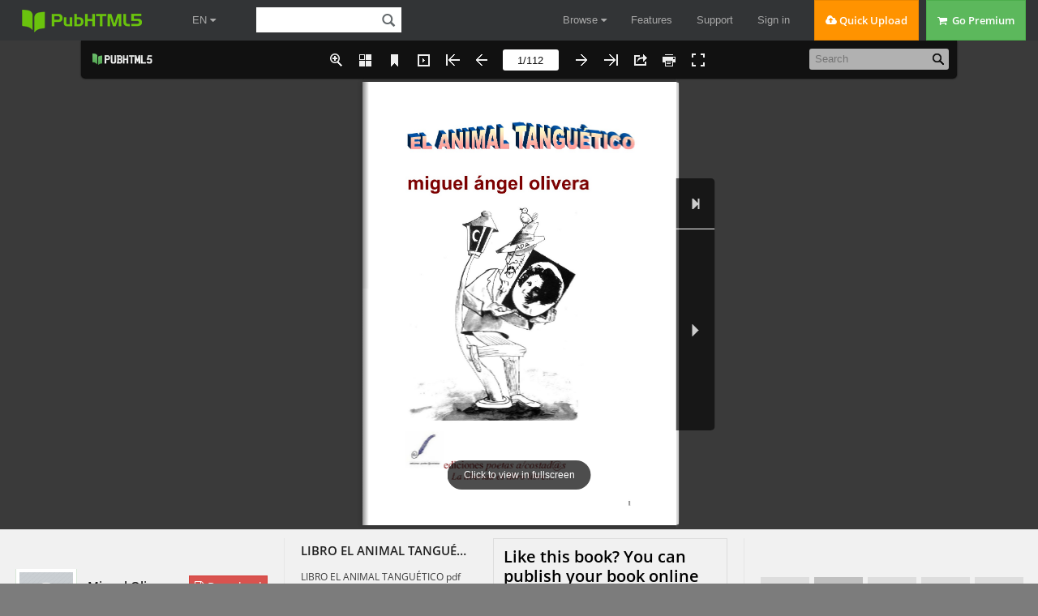

--- FILE ---
content_type: text/html
request_url: https://online.pubhtml5.com/jupzm/hpiz/
body_size: 2785
content:
<!DOCTYPE html PUBLIC "-//W3C//DTD XHTML 1.0 Transitional//EN"
        "https://www.w3.org/TR/xhtml1/DTD/xhtml1-transitional.dtd">
<html xmlns="https://www.w3.org/1999/xhtml">
<head>

    <meta http-equiv="X-UA-Compatible" content="IE=edge"/>
    <meta http-equiv="Content-Type" content="text/html; charset=utf-8"/>
    <meta name="apple-mobile-web-app-capable" content="yes"/>
    <meta name="viewport" content="width=device-width, minimum-scale=1, maximum-scale=1">
    <meta name="apple-mobile-web-app-capable" content="yes"/>
    <meta name="apple-mobile-web-app-status-bar-style" content="black"/>

    <meta property="og:url" content="https://online.pubhtml5.com/jupzm/hpiz/"/>
    <meta property="og:type" content="book"/>
    <meta property="fb:app_id" content="552959651503135"/>
    <meta property="og:image" content="https://online.pubhtml5.com/jupzm/hpiz/files/shot.jpg"/>
    <meta property="og:title" content="LIBRO EL ANIMAL TANGUÉTICO pdf definitivo"/>
    <meta property="og:description" content="LIBRO EL ANIMAL TANGUÉTICO pdf definitivo"/>
    <link rel="image_src" href="https://online.pubhtml5.com/jupzm/hpiz/files/shot.jpg"/>

    <meta name="Description" content="LIBRO EL ANIMAL TANGUÉTICO pdf definitivo">

    <title>LIBRO EL ANIMAL TANGUÉTICO pdf definitivo</title>
    <style type="text/css">
        html {
            height: 100%;
            width: 100%;
        }
    </style>
    <link rel='stylesheet' href='//static.pubhtml5.com/book/template/Handy/style/phoneTemplate.css' />
            <link rel='stylesheet' href='//static.pubhtml5.com/book/template/Handy/style/style.css' />
            <link rel='stylesheet' href='//static.pubhtml5.com/book/template/Handy/style/player.css' />
    <script src="//static.pubhtml5.com/book/js/jquery-1.9.1.min.js"></script>
<link rel="canonical" href="https://online.pubhtml5.com/jupzm/hpiz/"></head>
<body>
<script src="javascript/config.js?1647467316"></script>
<script src="//static.pubhtml5.com/book/js/LoadingJS.js"></script>
<script src='//static.pubhtml5.com/book/template/Handy/javascript/main.js'></script>

<script src="files/search/book_config.js?1647467316"></script>
<script type="text/javascript">
    var textForPages = [];
    var positionForPages = [];
</script>
<link rel='stylesheet' href='//static.pubhtml5.com/book/template/Handy/style/template.css' />

<script type="text/javascript">
    var sendvisitinfo = function (type, page) {
    };
    $(document).ready(function () {
        var visit_info = document.createElement("script");
        visit_info.src = "//static.pubhtml5.com/book/js/visitinfo.js";
        $("body").append(visit_info);
    });
</script>
<script src="//static.pubhtml5.com/book/js/flipHtml5.hiSlider2.min.js"></script>
<link rel="stylesheet" href="//static.pubhtml5.com/book/css/hiSlider2.min.css"/>
<script src="slide_javascript/slideJS.js?1647467316"></script>
</body>
</html>


--- FILE ---
content_type: text/html; charset=UTF-8
request_url: https://pubhtml5.com/hostInfo/get-showbook-data.php
body_size: -108
content:
{"status":1,"categoryName":"All","bookCount":97,"followerCount":0,"likedCount":0,"isSubscribed":0,"isLiked":"0","domain":"","moreBooks":[],"relatedBooks":[],"isShowAd":1}

--- FILE ---
content_type: text/javascript
request_url: https://online.pubhtml5.com/jupzm/hpiz/files/search/book_config.js?1647467316
body_size: 28728
content:
var textForPages = ["miguel ángel olivera    ediciones poetas a/costad@s      La libertad es libro libre…                                   1","EL ANIMAL TANGUÉTICO  © miguel ángel olivera  © ediciones poetas a/costad@s    Dibujo de carátula: ALEJANDRO ÁLVAREZ (In Memoriam)  Imágenes interiores propias y de la Web  Ediciones poetas a/costad@s  La libertad es libro libre    Solymar/ octubre / 2020/                                                                                                             2","EL ANIMAL TANGUÉTICO    miguel ángel olivera    ARTE: ÁLVARO BONILLA    EL ANIMAL TANGUÉTICO  (los hombres que contraen la ciudad como un asma  ya no pueden no pueden respirar más que en tangos…)                                                         3","(…un 9 de julio salí de la cárcel luego de 12 años…  Lloviznaba…me acordé de Magaldi…)  El autor/    ANIMAL TANGUÉTICO  animal  bicéfalo  cuadrúpedo  duplícaro…  toca  baila  canta…  sufre  sueña  vuela…  diatónico  cromático  armónico…  vive…  tanga…  profético…                                                         4","CANCIÓN ANIMAL    ay, cuando yo te diga: vamos ¡  ay, cuando vos me digas: sí ¡  y haya un crepúsculo al revés  un deflagrante amanecer  y vos estés de frente a mí...    voy  a vestirme de latido  vas  a vestir de corazón  y será un júbilo beber  el vino para tanta sed  hombre y mujer: aire y amor...    porque estoy de rebautismo en la espera  de entigrada vigilia colmillal  porque estás de encelada primavera  de acumulado aullido nocturnal...  ay, de nuestras dos locas fieras  tu animal y mi animal...!!    sol  en los ojos y en la piel,  luz  –detonante redondez-  y una colmena glandular  reventará de vendaval  como un volcán  de fuego y miel...    mar  de torrenteras abiertas  pan  con hambre de enloquecer  -te besaré me morderás  te morderé me comerás  y ya verás  lo que va a ser...!!    porque será un incendio de toberas  dos bocas de horno puestas a bramar  la síntesis coital y compañera:  redescubrir américa carnal...  ay, de nuestras dos locas fieras  tu animal y mi animal...!!    (ay, cuando yo te diga: vamos...!!  ay, cuando vos me digas: ya...!!)                                             5","TANGO ANIMAL    A la orquesta “San Telmo Lounge”    para bailar  para cantar  de a pares  para llorar  a mares  para sufrir  amares  para vivir  soñares  para soltar  alares  musicales…    tango animal en el barrial urbano  alzar la mano hasta alcanzar la mano  la cintura la espalda la cadera  la figura en la pista la primera  que dibuja la danza de dos fieras…    con las fauces de morder  morder  con las garras de matar  sanar  con los colmillo de besar  besar…  con el rugido de rugir  cantar…  y bailar  y cantar  y girar  y volar  y gruñir  y reír  y nombrar  y decir  y no poderse ir  y no poder salir  y no querer volver  de allí…    será así  primordial  y fatal  una canción  brutal  nuestro tango animal  sin fin…                                          6","TANGO    un sonido marrón  que me carraspa  entre  pecho  y  espalda  como un trago  final  encasquillado  de caña  amarga...                      7","LA MÚSICA CIEGA    “ Es la alta noche  y el antiguo piano  bajo los dedos del pianista ciego…”                BALDOMERO FERNÁNDEZ MORENO    A: CARLOS FLORES, que firmó con su vida  nuestro compromiso de sangre con la historia, el 22 de diciembre de 1966    1/     yo no sé yo no sé de dónde era  que venía esa música esa música  que me llevó de aroma jazminero  me atrapó en un instinto trasnochado  como tangado de atrás por un recuerdo…    aquella melodía se me instaló en la nuca  su ritmo fue un asalto en pleno pecho  la luna era una cosa de sonámbulos  velando un noséqué de amores viejos  y el aire se incendió como de orgasmo…    (los hombres que contraen la ciudad como un asma  ya no pueden no pueden respirar más que en tangos…)    2/    esa música alzaba su resplandor de pianos  en una madrugada de nombres desahuciados  que volvían de un “tiempo con ojeras”  en un motín borracho de teclados  y un adiós tan adiós como el olvido  me saludó en acordes oxidados…    (inútil aleteo de malheridos pájaros  en imposible vuelo a ningún lado  -un martillar de cuerdas destempladas  un besar el vacío con las manos…-)                                                                              8","3/    y me quedé de golpe sin pasado  en una asfixia azul de mi tabaco…  vinieron a boquear junto a mi ahogo  mis mujeres  mis amigos  todo el barrio  y aquel pianista ciego  parecía teclear su último tango…    (y el futuro venía lentamente  mordiéndole en el pulso a mis hermanos…)    4/    yo no sé yo no sé de dónde era  que venía esa música esa música…  era la alta noche y el antiguo piano  era la guerra –entre neblina y gallos-  el arrabal andaba con la mecha ardiendo  todo el suburbio estaba sublevado  y los perros ladraban y había olor a quemado  y la calle era un rumbo de destino ganado…    (una estrella muy alta comandaba la vida  y era dulce de oír su dulce canto…    5/    …ahora  de este lado de las cosas  a la izquierda de todo lo nombrable  como un mojón de huesos ahí tirado  con diciembre en la sangre que se escapa  y  con tierra en la boca  y  los ojos volados  sigo oyendo aquel piano                     y                   el balazo…                                                  9","CIUDAD    amigos de un vino  mujeres de una noche  navajazos coreanos  esperanto lunfardo  y una sonámbula  metáfora  esquina al mar...    tango:  tiro brutal  buraco  en el medio del alma  sonoro  dulce  triste  a quemarropa  como un beso de amor  sin orificio de salida...    tiene la voz peligrosa  esta ciudad  pendenciera  le andan  tangos  manoarmados  por las esquinas  siniestras...    ciudad con empuñadura  certera escupidora  de muertes  y  de filosofías…                               10","y  en un ajedrez de barrio  tomar  alfil  por  gorrión...    tango:  sube desde los bordes un olor de barrial que mete espanto  de las orillas crece como una niebla oscura  marrón y perfumada de podrida inocencia  como un vómito dulce de borracho de sueños  y olvidados artistas y rotosos cirujas  que tocaron el tango como nadie  rezongando la vida...    a la ciudad le nace  como una primavera  decariana / salgánica/ guardianuévica  y se le crispa el pulso  para amasar el tango  como un humilde pan mortífero  de sonido canyengue  y  ofrecerlo a los ángeles...    tango:  del arrabal de adentro de uno mismo  -ese suburbio al fondo de la entraña-  fermenta una neblina como un vino  melodia una canción destartalada    ciudad  tajeada a filo  de ruidos y cioncas atroces  un bailongo terraja  y una mina sin nombre…  de bronquios carrasperos y una voz tabacosa  rebufa un himno reo entre esquinas y sombras  y anda un ay! por el aire de protestas gangosas…    ciudad:  arrabal que se lleva  dequera/ ojeras/ pasiones  como quien lleva puestos  sobaquera y revólver    ciudad con empuñadura...  y cuando el hambre apreta sus gatillos  la boca tiene el pan en la recámara...                                                               11","del lagrimal cercano del pasado  -el más acá de aquello-  el más no pudo ser/ no fue / no nos dejaron  del lagrimal más nuncamás / más nada  ruida un sollozo parecido a un tango...  y la ciudad  perra recién parida  duerme su sueño impune de inocencia criminal  y sus flacos cachorros  animales hambrientos  perdidos en niebla  quedan atrapados  en un callejón sin salida...  no ladran  -rugen-  saben que la única salida  es el callejón…                                                                                                            12","RECITATIVO Y BORDONEO COMO INTRODUCCIÓN AL TANGO    A Jorge Winston Rodríguez, mi hermano…(In Memoriam)    desde acá  -flaco-  desde estas rejerías celdarias y canutas    cuando casi todo está dicho  en rajes entreveros y proclamas                               en albas clandestinas llevadas de quera                               en grosos metejones con la vida                               en combates a punta de ilusiones                               en trincheras abiertas a poesía                               en amores de luz a quemarropa                               en eróticos chumbos rumbeadores                               en el apasionado propósito de ser                               en este pueblo preso y sin rendirse...    desde esta carcelera mugréz que me sepulta               a santiguarme de cumparsita y barrio             a ponerme en la boca una canción y un faso             a tirar 4 tiros de chamuyo tanguero  yo voy a firmar un presumario en una partitura             a decirles que no en un acta en blanco             a trillarme las veredas de la sangre...            la cabeza rapada          y  con un mameluco gris          y          chiflando...  ...                                                                          13","no es casual  que uno insista con el tango  que uno redunde con villoldo y Gobi                exégeta reo con pascual contursi  se haga conventillero con vicente greco                y              caralisa con eduardo arolas...    no es casual  que uno ensuburbie el alma                                cada coito limpio  -de vez en cuando- cada cinco grapas                                cada tres tabacos  para salir de pobre y de cobarde  para desfogar furias enterradas  para copar a monte criollo y bala  la historia taura que nos fue estafada...  no es casual  que uno se moje la frente  en la fresca audacia de julio de caro  y se venga con él hasta vardaro  y en ese manantial de los sextetos                  un “Recuerdo” de pugliesse  se silbe o                  un “Bahía Blanca” de carlos di sarli  y salte por la noche de los tangos  se pase del “40”  y salga de fogueo y de experiencia  “A fuego lento” con salgan y piano  y se encuentre una tarde con astor y su fueye  y sintetice toda la vanguardia  y vaya más allá                                   una detonación de melodía  -busque y encuentre- un compás de pólvora                                   un neo-tango    un mundo en gestación  “Lo que vendrá”                         y                         la patria                         que nacerá de tu mano...    y                      de tango y de vereda  no es casual           de esperma y lágrimas  porque de tango somos  de glándulas de todos los sudores                         de hueso y de conciencia                         de caricias y buena puntería...                                                              14","somos de una niñez de precoces destinos                        con el barro el cante la bolita                      con el trompo zumbón y la cometa  compinche con la navaja a mano –porlasdudas-                      con el pantalón roto en las rodillas                      con el baldío de Purificación e Industria       que de quinta de almácigos se volvió calesita...    somos de tango  -flaco-                                  a veces madre y niña cariñera  esa materia espesa a veces dolorida de tristezas varonas                                  a veces forajida y corajera                   / como un malón de tigres de leyenda...    el tango  esa materia                           ese pan  esa placenta    índole-cruz-raigambre-desafío  destino-idiosincracia-razón última  curda     de tanto rumbo recorrido  culpa     de tanto amor desparramado                  tanto convencimiento reafirmado                  tanto perseguir sueños trasnochados         utopías  por quecos         y  delirios...    somos de tango  -flaco-  un tango largo    una especie total de   tango-hombre                         tango de extremaunción y rebautismo                         tango de una dialéctica de copas penúltimas           que renueva     lealtades                         -62- (la clande)                         combates                         -66- (primer muerto)                         rejaciones                         -70-                         reincidencias                         -72-                         cárcel                         y                         caminos...                                                                        15","transforma infancias y muchachosidades  en edades maduras y en arduos compromisos:  los ayer inocentes pendencieros de besos  en  los hoy durecidos condorcanquis convictos  (semilleros de viento y horizontes  aladores de alas y de trinos...)  somos de tango  -flaco-  por fraternos               raza mistongueadora  de suburbios amigos  de orilleros bulines ecuadores de hembras  canyengueros cofrades de mateamargos mishios                                      y más mishias y rantes confidencias...  cómo no ser de tango  -flaco-  cómo  si encontramos guitarras debajo de polleras  y fue descubrir toda la milonga para el resto del triye  todo el ardor que puede una cintura  el quemante compás que guarda entre paréntesis  un par enloquecido de caderas  la bandoneona queja ronronera de una garganta rubia  el armónico violín de pechos sueltos debajo de la blusa  la boca botellal y cancionista de una muchacha dulce  y el ritmo que se sube por las piernas y le prende la mecha a la bragueta...  cómo no ser de tango  -ché-  decime    si                       abrir en 2x4 la total peripecia de la vida     uno                   pegar un tajo para que corra libre           es              la sangre vivencial despavorida              capaz        alcohol fundamental de nuestros pasos                       de  por beberajes yecas y guaridas....    si uno es capaz          en cualquier seveléven o amorío  -ché, flaco-             en cualquier novamás y seguiryendo  de jugarse               en cualquier repiteco de cárcel o de timba...  el cuero  las pelotas  la camisa    y todo porque el tango nos alienta                                                                                  16","(el tango que no afloja ni termina  con troilo muriéndose de gordo y peronista  ni  con julián centeya requiescat erpo y lunfa  ni  con el último verso monto de cátulo castillo  ni  con d´arienzo patas para arriba...)    el tango sigue                                 el caño  -vos sabés que sigue-  en la tribal costumbre de celebrar derrotas  en la estrella en la cana en el amor y  en la manía nuestra del culto al compinchaje  en la tenaz impertinencia del inolvido...    sigue  como un hereje salmo fiolo  tirándonos el lente al de la zurda  cada vez que uno muerde y es mordido  por un tiro en el alma o la sabiola  por la recordación carajeadora  por la reviviscencia malandrina  que nos achaca sin misericordia  lo que ganamos juntos                                    y                                    perdimos...    todo está en el gotán  -flaco-    todo  aquel fuimos        este somos de ahora diasporados y presos        o exiliados o desaparecidos        aquel atrás pionero del 1 al 5        ese adelante de hermanos conjurados                                         frente a un vaso de vino  que esperan encontrarse frente a lo-por-hacer                                         frente a uno mismo  -quién te dice                       de pronto                                   alguna noche                                                       volvedora de pájaros al nido-    cuando estén preparados los jazmines  como novias puntuales y fielísimas  y estén los compañeros y las risas  y estén los compromisos de hacha y tiza  y todolodemás de punta y filo  y el verano derrumbe escalofríos                                                                                        17","y el Mago nos salude con dientes y gomina                su gacho gris  desde y               su sonrisa    apadrinando  nuestro abrazo macho               nuestra yunta por fin restablecida               nuestras voces roncas y contentas    para cantar a dúo   un tango furibundo  vuelta”...          un tango de discépolo de manzi                      un tango bien debute de cadícamo brindando “Por la    ponete alegre  -flaco-  ¡y venga el tinto!                                           alcanza  que con el tango en vilo y                                            sobra    para echarle al futuro la falta envido...!!                                                                            18","ÁNGEL VILLOLDO                     “misa de faldas                  querosén, tajo y cuchillo-                 que ardió en los conventillos                 y ardió en mi corazón...”                   “El choclo” Villoldo-Discépolo    al sur de tanta pampa  cuando la aldea lindaba con el campo  y las pezuñas levantaban polvo  tropeadas por peones de alpargatas...    después de payadores y milongas  después de cupleteras y cantores anónimos  los músicos pioneros invadieron el aire  y el tango entró a ponerle sonido al horizonte...    a puro trío nervioso de tangos ambulantes  -a flauta y a violín y a guitarras latosas-  se enllamaró el suburbio –más suburbio que nunca-  y todo el arrabal se conmovió en bailongo...    y no quedó una frente / una boca / una cadera/  una cintura / un pie / una entrepierna                                                       19","que no fuera a quemarse y a soltar sus antorchas  en esa gran fogata que nos prendió la mecha...  todo ardió por abajo...donde nace el tamaño  prendió fuego a zaguanes y a patios bajo parras  a bodegones turbios...a burdeles atroces  a enramadas con piso de tierra bien regada...  las llamas consumían pasiones y desgracias  y crímenes y hazañas y versos y romances  la música de un pueblo nacía y se bailaba  por circos remendados / por teatrillos baratos/  por organitos románticos / por bailetines de rompe-y-raja/  por conventillos de inmigrantes / por callejones empedrados/  por oscuros almacenes / por bolichones atorrantes/  por quilombos desahuciados con minas de morondanga/  por picaderos con olor a alfalfa / por cafetines de bataclanas/  por los piringundines más bichicomes y calandracas...  y en ese cielo humoso / cuando caía la tarde  a la luz de ese incendio musical de la orilla  cruzó un ángel fundando hembrajes y hombredades  al son de un son tan mágico / tan villoldo y sonoro  hecho de besos...sangre...roce de enaguas...tajos  corazones que queman...corazones quemados  amor desde las tripas : santoiseña de TANGO...                                                                                                            20","GENESIA DEL TANGO  QUINTETO    1/  GUITARRA    al principio  fui yo…    me tocó a mí  entrar en el rodeo  y  saltar  de mi recado hasta el fogón  con mi madera lastimada en galopes  para aliviarle la noche y los calambres  a la peonada triste…    tuve que  “destumecer” los dedos de alambrar  esos dedazos  esas manos groseras  esos callos del lazo                                             21","esos pobres pedazos  de mi herramienta animal…  resultó elemental…  el encordado  fue un alambrado más  de 6 hilos  para marcarle el territorio  a la canción…  aquí milonga  allá una vidalita  acá una lágrima  que se debe ocultar…  la burda mano  de tijera y vellón  de cincha y potro  de tierra y melga  de tabaco  de mate  de carne de capón…  tuvo que acomodarse  ser más buena  menos corcovo  menos pendenciera  más musiquera  más emoción…  aflojarle  al cabo de cuchillo  dejar dos dedos sanos  uno para el gatillo  y  otro para la sexta en el bordón…  y  cantar  una patria octosílaba  que nacía  nacía  desde el corazón…  esa tripa baguala  que sabe del perdón  aunque uno sea  nada más  que un payador clinudo                                      22","un matrero desnudo  un cantor de suburbio  un triste peón…    2/  FLAUTA  tiempo después  me tocó a mí  tocar en el bailongo  y no sé cómo  vine a jeder  en los piringundines  a picotear pedazos de milongas  para los bailarines  que levantaban tierra  en las bailantas de enramada  y caña brasilera…  me servían un vaso  y yo soplaba  y era  como chiflar y comer gofio  era brava  a veces reventaba  una pelea  una chiruza  dos taitas  una ofensa  y dos malevos se trenzaban  a facón  mientras una paisana  lloraba en un rincón…  y había un tango  -dicen que era un tango-  que nacía de prepo  con dos tajos                                    23","después de una traición  en un filo con sangre  en una puñalada de quilombo  en una fiesta que se terminó…  y yo me iba al galope  por esos arrabales  y entraba en otro baile  y volvía a soplar  desde mi caño de cantar  desde mi caña de tomar  desde mi música de hacer trotar  a los bailantes…  allí  en dónde hubiese  otra paisana para llorar  otro amor para traicionar  otra copa de caña para emborrachar  y  otro guapo a quién matar…  en esas patrias chicas  bajoparra  aprendí a tocar  pegado a la guitarra  y  les enseñé a bailar…    3/  VIOLÍN  salí  como escupido  “de la panza de un buque”                                        24","a salvo  en el estuche  con el arco indemne…  lo llevé a una pensión  al corralón  me perdí el fogón  pero gané un salón…  lo hice sonar  -también entre cuchillos-  en el patio  de un tano conventillo  a puro envión  de dedos y mentón  en el arco varón  que soltaba sus grillos  y le sacaba brillos  a la canción…  lo hice cantar  chiflar  firuletear  agudos alaridos  le descubrí sonidos  a los tonos del Ay!...  (cuántos hay  para marcar  la queja  la pena  la tristeza  el yanopuedomás…!)  encontré al tango  llorando en una pieza  y lo saqué de esa  le mostré la belleza  que trae el abrazar  y allí empezó a cantar…  con su destreza  y  con mi melodía  yo recuerdo aquel día  que se fue la tristeza  el tango cobró vida  y aprendió a enamorar…                               25","4/  PIANO  una noche llegué  bulto escodido  tal vez robado  me trajeron cargado  repleto de polillas  me plantaron  vertical  a un costado  de una pista mugrienta  en un ángulo obtuso  de una pieza central  contra una pared  de un patio de prostíbulo  para aflojar la espera  de esos condenados de patíbulo  esos mendigos de caricias pagas  caricias mercachifles con tarifa  de muchachas muy pálidas  muy polacas  muy pardas  muy gallegas  muy paisanas  muy maquilladas  y  muy tristes…  pero mi destino  siempre fue horizontal  teclado y manos volanderas  de marfil y de ráfaga  de glissandos muy dulces                                      26","y  de cortes abruptos  de coitos interruptos  en los lupanares de arrabal…  en las horas perdidas  esperando clientes  le puse al tango  su compás canyengue  lo cuadré / lo marqué  lo enderecé  de percusión y trémolo  lo llevé a los extremos  diabólicos/ angélicos  de mi mano derecha  y  lo serví en mi mesa  tecladera y mágica  seria/ brutal/ gravísima  de mi mano izquierda…  yo anclé  el tango  al piso  a la pista  a la baldosa  a la tierra…    (pero yo sé  que el tango  cuando quiere  se eleva  y  me lleva con él  cuando vuela…)                                  27","5/  BANDONEÓN    “El bandoneón es el verdadero apellido del tango…”  Nicolás Pepe    fueye  polizón  extraviado  dejado  olvidado  en un muelle  a la buena de dios…  llegué yo  y  el pobre tango  se estremeció…  le encontré la razón  a su gemido  de dolor  descubrí ese sonido  marrón  de su miseria  y su pasión  de su tristura  de su trascartón  de su asma de amor  de su ronquera de varón  atragantado de desgracias…  yo  fui el toque de gracia  su apellido  su múgrico bramido  que sale del pulmón  de su pulmón                                                        28","yo  fui acción  fui rugido  fui el animal  herido  que canta  su final  su extremaunción  su tiro fatal…  yo fui  yo soy  el que le puso al tango  otro corazón…  yo soy  el otro corazón  que cabe en el rincón  de cada pliegue de mi fueye  y  sale  vuela y sale  sale y suena  y hace del aire  un latido  de amor…  y que lo diga la cantora  que lo diga el cantor…                                                                                                            29","BANDO/LEÓN  garras  rugidos  ritual  raro animal enfuriado  con gatillo en el pulgar…                                                                                                            30","EL ANIMAL TANGUÉTICO    si se enfurece  el animal  escribe un tango  si se enamora  también…    si sufre y duele  si es abandonado  le pone música  y llora cuando lo lée…    si le da por bailar  le pone piernas  y unas lenguas de fuego  debajo de los pies…    si se pone a cantar  ruge o gorjea  según sea el poema:  de sangre o de miel…    si ama/ si pelea  arderá por la piel  quemará la pradera  besará una pollera  morderá una bandera  morirá siempre fiel…    dará abrazo o zarpazo  siempre a ritmo sus pasos  será fiera o gardel    todo va con el tango  animal de estos barros                               31","hijo guacho y amargo  de un altar y un burdel…    es mi hijo bastardo  soy su padre y no tardo  en reunirme con él…    y rugiremos los dos  a la vez…    PASCUAL CONTURSI    “SUBIÓ EL TANGO DE LOS PIES A LA BOCA”…    Qué me contursi ?    una noche  Pascual  solito entró al conventillo  fue a la pieza de Carlos  y le dijo  te traigo un regalito…                                             32","de un bolsillo  sacó un papel escrito  y  se lo puso al lado  de los bizcochitos…  el Morocho  leyó  se comió un pancongrasa  descolgó la guitarra del ropero  se sacó la espina del corazón  y le mostró los dientes  en una sonrisa…  “páh –flaco-  es una maravilla…!!  me alegraste la noche  que venía muy triste…!”  le dijo…                                                                                                            33","COPLA inicial...  “percanta que me amuraste...”                         viene pascual contursi                       trayendo bizcochitos                       trayendo sus versitos                       trayendo la canción...    tan         minochetristera         y         contursiana    como sólo es posible  cuando una mujer  te amura  cuando una mujer  te lapida                                                 34","y  te deja  entre la desesperación y la desesperación...  únicamente  un poeta del bajo te sacará de pobre  y  algunos bizcochitos  y  una catrera  y  un perrito compañero  y  una guitarra  y  el sol de la mañana  y  un tango  como nadie  te dirá lo que sos...    GARDELIA    flor  rara flor  esta flor  que canta…    saltó  de una baraja  de un truco  de una magia                                                  35","rosa/ la milonguita  triste  madre/selva  de un tigre barítono  clavel del aire  al aire  como un cardo azul  como mis flores negras  como los nardos  como la violeta  como la pobre flor  la flor de fango  como la margarita  de todos los tangos…    de flor en flor  de boca en boca  siempre habrá  una reja  y  una oreja  para esta garganta…    la flor  única flor  que canta…    LAS GUITARRAS DE GARDEL    El guitarrismo puro:  Francisco Martino/ Saúl Salinas/ Emilio Bó  José Ricardo/ Guillermo Barbieri/ José María Aguilar  Julio Vivas/ Horacio Pettorosi/ Domingo Riverol…    eran como un ejército  de primas y bordonas…    pájaros en los dedos                                                          36","la sexta en re  los trémolos  los rasguidos dramáticos  los puázos varones  y la orquesta más fiel  sonando el encordado…  le dieron cuerda  a ese reloj cucú  que canta tangos  cada vez que se asoma  el zorzal desde el pecho  y nos besa nos calma  nos abraza nos mece  cuando suelta esa música  que no cabe en la boca…  lo esperaron  lo alzaron  lo sostuvieron siempre  porque siempre  regresa…  dan el tono  el alerta  dan la nota  y “el Mudo”  larga su voz  y es fiesta…                                                                                                            37","TANGO PASCUAL  antes  de que Contursi  lo subiera  a la boca de El Mago  el tango  andaba por los pies  como una alfombra mágica  para los bailantes  puesta allí  como viaje  camino interminable  hecho por musicantes…  y  sonaba  y  volaba  por los cielos de antes…  vino el poeta  y  completó  el gran viaje:  el tango  es una cabeza en baile…                                                                                                            38","EL POETA DEL TANGO    el poeta del tango  tiene dos corazones  tiene dos bandoneones…  uno para la mano derecha  y  otro para la mano izquierda…    con uno late  con otro contracanta  con uno sostiene  con otro empuja  con uno armoniza  con otro frasea  con uno ama  con el otro también…                                  39","el poeta del tango  tiene dos corazones…  uno diatónico  y  otro disonante  con uno cierra  con otro abre  y  siempre hay uno pronto para abrazar…  con los dos llora  con los dos canta  los dos hacen el tango  que nos da de mamar…  uno es todo de pólvora  otro es todo garganta  los dos tienen la chispa al rojo  y  los dos están prontos para disparar  por eso uno gime así  por eso el otro baila así  y tienen el gatillo en el pulgar…  …  (…el poeta del tango  tiene un solo corazón  pero lo reparte como un pan…)                                                                                                            40","CARLOS DE LA PÚA  Carlos Raúl Muñóz  “…reñidero mistongo de curdas y cafañas…”  tan de la púa  tu puñal clavado  en esas mesas pardas  de boliches oscuros  con la crencha engrasada  de morochas ternuras  en esas maleviadas  de naipes manoseados  de tanto barajarle a la suerte  de tanto orejearle a la muerte  que deja al guapo  a cualquier guapo  tirado en una zanja  tapado con un diario…  vos sabés  de estas cosas                                               41","a veces  sos el guapo caído  y  otras  sos  solamente  el diario…    pero siempre viviste  sacándole punta al coraje…    “LA CANCIÓN DE LA MUGRE”    “Milonguero, haragán y prepotente,  mancusa al verres y pasa a lo bacán.  Las horas divide entre el far niente,  la timba, la gayola y el gotán.”    Carlos de la Púa    (“La canción de la mugre”)    “Una canción de gesta se ha perdido  en sórdidas noticias policiales…!”  Jorge Luis Borges    era esperable  un himno  un salmo  un manifiesto  de los infelices  y  de los pobresdiablos…    y resultó  un miserere miserable  un Mío Cid harapiento  de trifulcas del bajo…    nacía  de las márgenes  y  de los más hondos  bajofondos  de los indeseables…    nacía  en las heridas  y había sangre…                                           42","y  puñales  y  besos  y  guitarras  y  salarios  de hambre…    música aluvional  de un “nuevo pueblo”  armado de a pedazos  hecho de harapos  crecido en lo más barro  de los barriales pardos  olla podrida  de ritmos di/versos  y  diversas desgracias…    pan/demonio  mezclado  crudo  y  bárbaro  de lo peor  de lo mejor  del animal paisano…    inmigrantes/ criollos  negros/ gauchos  matreros/ desertores  fiolos/ tauras  delincuentes  del oro  y  de las almas  fugados  de las cárceles  y  de los asuntos del honor  equivocado…    banda sonora  lastimera  y  sórdida  de los desahuciados  jornaleros/ malandras                              43","gallegos/ tanos/ gringos  prostitutas polacas  peones de lo trágico  musiqueros borrachos…    canto de marginados  baile de desgraciados…    no creció  se arruinó  lo domaron  lo hicieron  un ombligo  un dolorcito individual  un amorcito lastimado  no lo dejaron  protestar  lo amordazaron…    lo condenaron a ser  un bailetín de feria  un payaso de las fiestas  un juglar de los fracasos  un llorón de la traición  un trovador de los desengaños…    el que divierte  entretiene  da lástima  no jode  se queda ahí  cantando  inútilmente  un drama personal  que no le importa  a nadie…    eso sí:  con ademanes  y  gestos  gardelianos…!    muy poco…    por eso  duran 3 minutos  los tangos…                                    44","NEGRO CELE  Celedonio Flores  “La musa mistonga de los arrabales,  la mistonga musa de raro lenguaje…”  Negro Cele  vengo  a pagar una deuda  que me duele  en el bolsillo izquierdo  del pecho  y  es a vos  que te debo…  voy a pagar  con letras  esta vuelta  de caña brava o  de grapa con limón  tragos fuertes  que curan doliendo  los dolorcitos maulas  del corazón…  borra del barro  tu canción mugrienta  borra de amores  como toda canción…                                         45","porque el alma  revienta  sin decir  siquiera  el nombre de ella  la que te mató…  tomate otra  Celedonio  a cuenta  de lo que viene  trascartón…                                                                                                            46","TANGO PARA PIANO Y PARTO    por un hampa de teclas  se viene abriendo paso  la ruidez vertical  de una sonata en celo  la bronca cruda y rea  de una polonesa de suburbio  el grandor furecido  de un concierto malevo...    por allá por lo espeso  por el lado más sórdido  de los barriales pardos  se corta solo decidido y macho  un par de manos sabias de rubatos  chapaleando milongas verticales  que le quedaron grande a la guitarra  y hubo que horizontarlas de teclados...    por cuatro acordes mersas de baldío  prontuariado de gallos cascoteados  un vocerío chancletero y ronco  pelea en contrapunto asordinado  y un antiguo amasijo de sonido metálico  eriza de variaciones el espinazo...    por una arremetida de corcheas chiruzas  un danzón malacara sale a bailar su nombre  y en el medio de un patio –corazón-conventillo-  y en el medio del asco de un cafetín terraja  se agreden de romance una mujer y un hombre  vienen tajos y besos a lomo de barajas  y un drama muy castaño le pone letra al canto...    (en grapa dominante masca música el aire  y una curda redonda toma forma de tango...)                                                      47","DANZÓN    “mariposa de alas negras  volando en el callejón…”  Homero Manzi/    …de una milonga rubia  y un pardo con cicatreca…  de la calle y de la tripa  viene del tango su voz  de la mecha y de la chispa  se le enciende su canción…  del rancherío y del barro  sube a los pies su danzón  del grito y del gusto amargo  suena su revolución…  dice lo suyo / lo baila  lo reparte como un pan  pone música en la lágrima  alza la voz y lo canta  como proclama de amor…  le pone letra al rugido  le pone fuego a la voz  le da memoria al olvido  le da a la luz su razón…  siempre es una despedida  sin adioses ni pañuelos  va por una nueva vida  como quien arma a su pueblo…                                  48","siempre es una bienvenida  brazos abiertos / de a dos  deja de sangrar la herida  y se convierte en un son  ruido de una santabárbara  en medio de una explosión…    CANCIÓN  un manifiesto puesto en la garganta  para cantar entre muchos  una consigna puesta en la pancarta  para un coro de otro mundo…  otro decir  otro canto  otro vivir  otro asunto…  súbase al aire / tango respirable  llene las bocas de panes  llene los corazones de futuro  póngale voz y ábrase…  y ahora canten  convoquen  abran paso  otros vendrán  se sumarán  darán el tono  y será el canto…!!                                         49","ESTRIBILLO  para decir en voz baja  de contraseña al oído  para entonar bulineando  en una rueda de amigos  para cantar en un patio  familiar de parra y vino  para soplar en la oreja  de después con cigarrillo  para llenarse la hombría  de mujer y de infinito  para alegrar un cantón  de compañeros y guiso  para silbar una tarde  de celda tabaco y trillo  para usar en la cintura  como pistola o cuchillo  ...  tangos de llevar encima  como corazón en vilo...                                                                                                            50","CUANDO SUENA TANGO    cuando llora la milonga  es porque supo la verdad…    cuando el tango suena  es porque un fueye  quiso armar un bailongo del carajo…    te trae lo mejor  el pan y el agua  la emoción  la canción  el hierro  el fuego  y  la fragua…    cuando te ensarta el arco de violín  tu pena  la sube hasta el mástil  la “hace más buena”  la canta  la hamaca  la tiende en el cordal  la pulsa                                         51","la saca del dolor  y te la canta  como una melodía  de resonancias santas…    un tango  duro  como marroco de ayer  puro  dolor de chumbo  parto al revés  matando  lo que no fue...    DISCÉPOLO    \"yo sé que es cruel  brutal quizá el castigo que te doy...\"  E.S.D.    \"...vengo  a pedirte perdón  si te amargué la vida                                            52","si te tapé la luz de una esperanza  con mi oscuro pesi/mismo...  capaz  que fui demasiado  sincero  o  dramático  capaz  que hasta fui  trágico  y  maté una ilusión que te nacía...    comprendeme  la tristeza  la amargura  la desesperación  de mis palabras...    entendeme  la rabia  la impotencia  la desnuda desnudez  de mi alma  puesta a sufrir  en cada tango...  francamente  te pido perdón  mis letras  no bastaron  para contarte la verdad...    te mentí  perdoname  todo es mucho peor  que como yo lo canto...\"                                        53","CANCIONISTAS  (Orígenes)    tenían que salir  de las copas / del humo  de la tranza berreta entre las mesas  de la sórdida pieza en la trastienda  con cama y lavatorio y soledad de a dos…    dejar de ser la mina  que mueve las caderas  muestra las chochas  hasta el muslo y la liga  hace el ocho y el corte y la sentada  se sacude en la pista  calienta a los clientes  y revolea las narpies  y el fiolo la vigila…    tenían que salir  del cuarto de burdel  de servir vasos entre curdas pesados  esquivar manotazos de caricias al paso  calcular las propinas por dejarse palpar…    tenían que salir de la mugre  salvarse la garganta y los ojazos  subirsela pollera y bajarle el escote  (solo para mostrar y nadamás)  y abrir la correntada de su voz…                                               54","que canten…  que pongan su dulzura en la canción  que reinen  que amasen nuestro ardor /nuestro dolor  cantando  que amasijen la bronca y los deseos  en la letra de un tango  y lo digan  lo giman  lo saquen como un dios entre los labios  lo escupan como un hijo melodioso  lo besen como un beso insoportable  lo repartan / lo canten…  y ponerse a volar  entre la orquesta y el cielo  entre la luz y yo  entre vos y la muerte…  …  se han salvado  y  nos salvaron…  nos queda  amarlas  oírlas  y  aplaudirlas…                                                                                                            55","DOS ACORDES DE TANGO  ACORDE 1/    TANGÓN DE LA MUJER  a las cantoras…  una mujer  que canta  y enamora  con la pasión  sonora  en la garganta  una mujer que sufre  y que no llora  se hace cantora  con su llanto…  una mujer que ríe  y suelta pájaros  y nos contagia  de trinos  y de alas…  una mujer  que vuela  por la voz  y nos nombra  y nos pone a volar  con su melódia…                          56","una mujer  que arrulla  en su nido  una canción pichona  que alimenta  con un decir  madreselva  y  calandria..  una mujer  que amanece  por los labios  una mujer  que toca  la fibra más armónica  la gota  que abre su manantial  de notas  para la melodía  de su encanto  y lo brota  puesto a nutrir  de mieles  todo el canto…  una mujer  abre la boca  y canta  una mujer  levanta  la más cometa musical  de las palabras…  una mujer  remonta  la alegría  de decir  aquí estoy  y doy  la vida…  una mujer que amamos  la nombramos…  una mujer  una canción  un tango…  la amamos  la cantamos…                           57","ACORDE 2/  TANGÓN DEL HOMBRE  a los cantores…  un hombre  le pelea a su dolor  a su manera…  le mete  un tiro  un tajo  un trago  un tango…  (o dos termos de mate…)  después  sufre  o  lo canta  que a veces  es igual…  un hombre  puede hacerse  cielito  según sea  quien prepara la monta  de patriada o cuadrera  lanza o bandera  patria o colonia                             58","galope y montonera  fusil y pelea  histórica…  un hombre  puede hacerse  puñal  duelo criollo  y ofensa  cuchillo  de matar  o churrasquear  según sea  la sangre  propia  o  ajena…  un hombre puede hacerse  milonga  según venga  el convite a bailar  a sentar en la falda  a la bailanta  y  bailarse  bailarla…  un hombre  puede hacerse  mostrador  vaso de alcohol  borrachera de penas  brindis  por un amor  que acaba  de nacer  o  de morir  apenas  hace una vida  y  no se olvida…  un hombre  puede hacerse  un bandoneón  cuando entristece  cuando enviuda de sueños                              59","cuando gasta  su penúltima bala  en un recuerdo…  …  hacerse  un tango  el hombre  y  llorarse  cantando…    CANTOR DE ORQUESTA                                    A Carlitos Roldán, y en él a todos...    no había atril  para vos  cuando inventaron  eso de estribillar desde la orquesta  -un instrumento más  cantar unos versitos  y  dejar que se lucieran  los solistas...-    después será después               se abrió paso  tu gola se ganó su lugar               se fue quedando  y  hoy  letramente.  hoy                                                                           60","no hay tango  si el torenca no está  para contarlo...    CANTOR    A Gustavo Nocetti    cantor del alma  de las cosas humildes  -a la copa  y  al pide-  de los amores náufragos:  repertorio gastado en mediasnoches turbias  bulto sonoro de boliche rasposo con propinas  arrinconado juglar de verdades antiguas...    no calles/ no te entregues/ no nos dejes  seguínos dando tu canción de abrazo  seguí golpeando con tu voz anónima  el trozo zurdo de emoción  que aún queda  en cada parroquiano de la roña  y  de la sucia cerrazón del alma:  los que no pueden más  los que no quieren                                                  61","más lola  ni  más nada  pero continúan  a pie firme  amando...  no nos dejes morir  en silencio  y  a secas  (los viejos tangos  no serán  sin vos  y  nosotros  tampoco...)  seguí cantando…!!  cantános…!!                                                                                                            62","CADÍCAMO    A Enrique Cadícamo    tan cadencioso  enrique  tan cadícamo  tu tango  como  tu corazón  y  tu poesía  que son  -sos-  \"un café abierto toda la noche\"  para que se encuentren los amigos...                                          63","PARTO    cuando estremecen  las extremidades  los pies que giran  los brazos que abrazan  las piernas que conducen  a la cabeza  y bailan  hacen danzar  al tango  le dan alas  y  hay una voz  que viene  a  decir  y  que la oigan  hay un fuego que abrasa:  nace bailonga…                              64","BAILANTA  A: Magui Tango    lo he dicho  pro/clamado  lo he escrito  lo he cantado  diciendo  que el tango  esta en sus piernas  en su patria de piernas...    vive ahí  ella  lo sube  lo amasa  lo coloca  donde tiene que estar:  adentro nuestro...  nos hace  caminar  volar  arrastrar  por el piso  y  por las tripas...  hace  soñar  que somos  ese abrazo que falta                                65","pero está  en cada paso  que da  en cada abrazo  que nos da  bailando...    el neotango  esperaba  y  le llegó  su danza...    ahora ya es  ella es  y  solo falta  que le sigamos  las piernas  caminando hasta el alba  y  llegar juntos  con ella  y  con sus piernas  y  bailarla(s)...    así es  ya es  ella es  la bailanta                             66","EL GRAN BAILARÍN    …”ya no le duran mujeres  las gasta en el baile el gran bailarín…!”  Horacio Guarany    ellas están  siempre están  sin ellas  no hay música  no hay canción  no hay danza  sin ellas  no hay amor  no hay olvido  sin ellas  no hay revolución  no hay tango  sin ellas  no hay loquesoy  no hay nada  no hay conmigo…    están ahí  nacidas  desde el cero  ese redondo tango  de a dos  y un solo cuerpo  ese volar de abajo  como un viento                                               67","circular  que las lleva  las trae  las pone  a nacer otra vez  cada vez  que me muevo  cada vez  que me mueven  cada vez  que me bailan  desde adentro…  (yo solo sigo  su vaivén  sus piernas  yo solo vivo  su lindéz  su huella  su trompo de los pies  su estrella…  y  no hay baile  no hay yo  sin ellas…)                                                                                                            68","BAILANTES    todo  se dice ahí  en la pista  en el patio de tierra  en la baldosa  en el piso  que flota  como alfombra voladora...    y  todo  está en los pies  que piensan  como si fueran  dos cabezas  con zapatos de charol  y pulsera de tobillos  alados  de mercurios sonoros  y  enamorados...    dos ícaros  nocturnos  para no derretirse  con el sol                               69","y  durar  para no interrumpir  el volar  para  no  morir  o  matar...  dos vuelos  y  serán  uno solo:  un solo  alar  la luz...  ...si no se dice  ahí  será después  tal vez...  el baile  lo dirá...                                                                                                            70","HOMERO MANZI    este homero  poeta  que llevo  que me lleva  que soporta  soporto  trascartones de sangre  este gordo imposible  que mastica  mastico  como un tango suyo  triste  sus propias tripas  tristes  este hombre amistoso  que desgarra                            71","desgarro  pedazos de esperanzas  desesperadas  este animal herido  acribillado  de golpe  y porrazo  por puñaladas traperas  de una ciruja borracha  impiadosa  este ser entrañable  insondable  que pasea  paseo  de pie  de cara al viento  no está pidiendo nada  no  no pido nada  nada más  que un farol de pompeya  para empuñarlo  iluminarse el alma  mi camino  y remontar el cielo...                                                                                                            72","BANDOLEÓNES    ...raro animal enfuriado  con gatillo en el pulgar...    dos pedros y que vengan y que vengan  más pedros a tocar el bandoneón  con maffia se me anuda la garganta  con láurenz se me parte el corazón...    siguen llegando oficios digitales  a fueye y botoneras y corcheas chiruzas  las polleras con tajo las pechugas con blusas  la seda y el charol el alcohol y la coca...    van llegando se juntan digitan se convocan  se desafían duplan hacen dueto se copan  se ensamblan se aparean se entrecruzan  se hermanan se contestan se resumen se acoplan…    todo el aire se llena de bufidos bandólicos  himna como un gemido gigantesco un jadeo  hecho de mil pulmones mil bronquios mil fraseos  una eyaculación desde el medio del pecho...                                                     73","vienen todos alertas y dispuestos  a sonar  a rugir  a sufrir  y  a parir...  LA CARAVANA MARCHA Y SUENA EL TANGO ...    suenan todos y suenan desde los primitivos  suenan los protomúsicos desde el anonimato  desde el ciego ruperto hasta ramos mejía  un tan tal tomás moore y el negro santa cruz...  y suena paquita bernardo  y suena minoto y suena ciriaco  y suena desde troilo hasta piazzolla  y suenan federico y rodolfo mederos  y suenan piro y baffa mosalini y ruggiero  y suena rubén juárez y suena carla algeri  y suenan urtazú y belo y suena di matteo  y suena ariel martínez y suena jaurena  y cien años frasean en mil re menores  y cien mil bandoneones resuenan de revés...  LA CARAVANA MARCHA Y SUENA EL TANGO...    ...y si esto no alcanza:  empezar otra vez...                                                                                                            74","BANDOLIA  In memoriam: Norberto Aroldi “El Flaco”(1931-1978)    “…yo soy el que le lleva el bandoneón a Troilo…”  “Cadorna” (Tincho Zavala)  en “Los chantas”, filme de José Mª Suárez/1975/    TERCER PULMÓN  1/  bandoneón  fiero león  tercer pulmón  juglar…  la canción  la emoción  y  la deton/a(c)ción  con gatillo  en el pulgar…  2/  tercer pulmón del pueblo rioplatense  su bronco armonio  lengue paisano al cuello  o corbata de moño…  acariciado desde los costados  por dos manos angélicas  y mejillas de un fueye  tan inflado y diatonio…                                                        75","bufo agudo gimiente  carraspero del grave  armónico/ tangónico  la garganta arrugada  de tus bronquios sonoros…  bajofondo profundo  de la voz del adentro  la tu voz  la tu llanto  el respire  más hondo  del instrumento…  garganta del agudo  solfeando nuncamáses  gárga tánguica  para soltar cantores…    3/  yo soy  era  el que le llevaba  el bandoneón  a Troilo…  me quedaba  al costado de la orquesta  al pie del escenario  trastelón del teatro  lejos del baile  afuera del boliche  trascartón del cabaré…  …  ahora  me dicen  que lo lleva otro  pero ya  no es igual…  ni Troilo  ni yo  ni el bandoneón  somos los mismos…  pero el tango  sí…!                               76","...porque siempre otro tango  crucial ritual fatal  que nace en cada uno a cada rato    nos empuja                    a seguir                   a bailar                   a querer                   a luchar    hasta que el fueye mande...    FIERA SONORA    fueye…  resopla como arcángel  gruñe como jilguero  muerde como gorrión  y canta como caballo...    dicen  que tira tiros diatónicos  y balazos cromáticos  se ataca de asma  ruje  cada tanto entona  da conciertos  de rabia  y  serenatas  de amor...    es medio loco el bicho  ingobernable  si lo abro es uno  si lo cierro es otro  quién entiende esta bestia                                      77","quién lo doma  quién le pone el cascabel  al león  para que suene tango...?    lo senté en la falda  me pidió las manos  se las dí...  me pide la cabeza  estoy pensando  si se la doy...  creo que no  hasta que aprenda  por dónde se carga...    dicen que se puede  que al final aprendés  cómo se toca  y cuándo  dónde suena mejor  y para qué...  ...  la fiera espera  como nos/otros...    yo lo sigo estudiando...    algún día  el bailongo  nos pedirá tocarlo  y hay que estar preparados...\"    (si queremos un bailongo en paz  preparemos  el bandoneón  para la guerra…!)                                     78","EL TANGO ES LO ÚLTIMO QUE SE PIERDE…  si se pierde el tango  estamos perdidos…  …y si se pierde el tango  en una noche oscura  donde todos los gatos son gatos…?  y si se pierde el tango  en un callejón sin salida  donde la única salida es el callejón…?  si dejamos que el tango maula juegue con el ratón…  y si se pierde el tango  en un bosque espeso  porque las miguitas de pan  que fue dejando  se la comieron  las palomas inútiles  los inútiles  los tontos  los inconscientes  los tarados  los lobizones de siempre  los ratones sin queso  y lo dejaron  al pobre  tango  solo  sin las marcas  y  sin regreso…?  si se pierde el tango/ qué dirá la unesco…?  si se pierde el tango  si no puede “Volver”  si no sabe que hay letras  que brindan “Por la vuelta”  si no recuerda que hubo “Noches tristes”  y “duelos criollos”  y “farolitos de papel”  y “esclavas blancas”  y muertos al pie de la santa cruz…?  si se olvida  del barro  que chapaleó con hambre                                                        79","del barrio  que lo vio nacer  del hombre y la mujer  que lo parieron  del canto  del baile  de la música  que lo hizo  único  nuestro  para todos  y nos puso en la boca  con Firpo  “El Amanecer”…??  no quiero ni pensarlo…  si se pierde el tango  si lo perdemos  “lloraremos la carta”  que dice: “señor juez…”  y bailaremos  todos  un amargo minué  desde el cadalso  mientras se balancean  descalzos  temblando  nuestros pies…  si perdemos el tango  ya lo sabés…  (enterremos semillas del tango  para salvarlo y que vuelva a crecer…)                                                                                                            80","ORQUESTA    no se puede  chiflar y cantar  a la vez  pero  si  uno chifla  y  el otro canta  la canción va…                      81","ORQUESTA Y CANTO    1/  uno le pone al tango cuatro acordes de piano  y el tango entra en los huesos compadreando  tan malevo tan hombre tan baqueano  tan rioplatensemente caudillo del carajo...    2/  uno le pone al tango un bandoneón bramando  y el tango sale calentando sangre  soliviantando pantalones ávidos  incendiando polleras en celo de verano...    3/  uno le pone al tango un violín pizzicato  y el tango se alza en ángel picardeando  quiénsabe qué aleluyas o qué escándalos  en una melodía chiflada por el diablo...    4/  uno le pone al tango guitarra y dedo macho  y el tango es un país atravesado  por un punteo sur de ancestros gauchos  un sonoro pampero de sextas bordoneando...    5/  uno le pone al tango jadeo y contrabajo  y un andar medio en curda -aunque no tanto-  y ya le sale el paso milongado  rítmicamente criollo como pariendo tajos...    6/  uno le pone al tango una mujer cantando                                                  82","y el tango agarra solo y por instinto  hacia un escote hondo y abultado  en un vértigo dulce palomamente blanco...    uno le pone al tango  jadeo y contrabajo                        guitarra y dedo macho                        un bandoneón bramando                        cuatro acordes de piano                        y una mujer cantando    y entonces –bueno entonces-  se produce el milagro  de que el tango nos entra por los poros quemando  y nos llena de pájaros de pájaros de pájaros  y a uno le vienen ganas de abrirse la camisa  de abrirse las entrañas de abrirse la bragueta  de abrirse los cojones y soltarse –soltarlos-  y que sigan volando  contagiándole a todos la pólvora del tango...                                                      83","HORACIO FERRER              “TRISTÓN: ganas que uno a veces tiene de ser un bandoneón”                                                            Pequeño Chulak ilutrado    ganas que a veces tiene  horacio  de ser un bandoneón...  y  lo consigue  sabe sonar  ferrer  su grave  su re-menor  su armónico                                                                                       84","andar noctam/bulino  más taita  de la amistad  con el verso  la noche  los compinches  de bailar este tango  hasta el final...                                                                                                            85","TANGOPOEMA    “…nació de tí  buscando una canción que nos uniera…”    “Sin palabras” : Enrique Santos Discépolo    …porque se vuelven música  porque se vuelven canto  porque salen del fueye como pájaros  porque el piano los pone en el alambre  y les pide que canten  porque rugen como balazos  en el bordón del contrabajo…    hay un cielo para el tango  aquí donde lo bailamos…    cuando el tango es un poema  cuando el poema es un tango  hijos de la misma música  y del mismo baile hermanos  abrazados cuando danzan  hechos uno cuando el canto  luz que se reparte en besos  y amores como relámpagos:  llamas de la misma hoguera  y truenos del mismo rayo…    te canto te bailo  te musicalizo  te llevo en la frente  te vuelo en el piso  te subo a los ojos                                               86","te hablo al oído  te beso en la boca  te digo en voz alta  te recito…  el tango es el pan de todos  por eso lo compartimos  por eso lo repartimos  …  hay un cielo para el tango  dentro de nosotros mismos…                                                                                                            87","TANGO NUEVO  salganamente sincopado  apiazzollado y rojo  truénico  volcánico  elec/trónico  venís  de voz en cuello  reclamando...  que suene el primer tiro:  alguno  pegará en el blanco...!!                                                                                                            88","TANGO DE FIERRO    A Horacio Faedo, compañero.    hay un tango de fierro contundente  desafiando bailongas y bailantas  convocador de piernas y gargantas  que se baila a fierrazos –faedamente-…    duele de herrumbre  áspero de brillo  de tan marrón  un fusil oxidado  de tan feroz  su filo de cuchillo  de tan adiós  de duelos olvidados…    fue enterrado  una vez  fue sepultado  como un tesoro  como una semilla  fue plantado  una vez  en lo más hondo  como un sepelio  de bandera maldita…    …hoy  que no hay baile/ no hay canción/ no hay nada  que nadie sabe cómo se bailaba  hoy que todo se pudre en una zanja  hay que cantarlo como una proclama…    hay que desenterrarlo  hay que empuñarlo  hay que bailarlo:  ese tango  ese fierro  esa fragua…    a pesar  del mísero ratón  y  del gato maula…    (alcanzame la pala…!)                                                   89","90","MODERATO CAN(R)TÁBILE    A: José Arenas, trovador    (en un feca berreta de un suburbio cualunque…)     hola, José, sentate  qué tomás?  pedí lo que quieras/ es tu noche  es tu tango tu canto tu palabra  hoy las copas las paga la poesía…    …me iba a morir sintiendo una gran culpa  una gran deuda una gran tristeza:  se murió Horacio Ferrer y el tango quedó rengo…    (yo hice lo que pude  lo que el tango me dejó hacer  lo que la lucha la cana los amores  me dejaron hacer…  pero no alcanzaba  -yo sé muy bien que no era suficiente-  faltaba ésta tu voz / esta voz otra  esta audacia poética posdecariana  este tuyo desconche de corcheas chiruzas  pegándole un voleo en el orto a la gilada…)                                                     91","faltaba  tu “secreto milongo”  tu “canción gris de no”  “para cuando salgo de noche a cirujearme”  para cuando “sale de mi cuerpo abriendo un tajo  la palabra/ (que) es una bala/ de tinta”…    la suerte es que te descubrí…  “para estar ahora como un gorrión sobre tus hombros”    …yo había dejado la noche cuando pasé a la clande  me aparté de la milonga y su rante berretín  me quedé al óbol del ambiente groso  la música/el canyengue se me fue olvidando  en fugas calabozos y chumbazos  y le rajé a las bailarinas como a la milicada…  tenía que revisar mis figurines atrasados:  entonces te busqué  me metí en interné –ese queco posmoderno  en el que podés elegir las cosas con que te vas a matar-  y te encontré tango a tango  vos y tus trovatas/ vos y tu obra  como Arenas de “Sur” que la vida nos trajo…    después te ví de cuerpo entero  haciendo tu canción  con un gran anillo verde amarrocándote un dedo  alzado en el aire como un pedro rojas shiomería…  y tu poesía –José-  “escupiendo luz / y muriendo/ en combate/ letra a letra…”  Ecce Homo ¡! grité  este es el quía que le aguantará la mirada al tango de este tiempo  es el poeta que estamos esperando pa´ cantar el neotango…    …y así es, compañero José Arenas  tomate otra que hay tiempo todavía  y quedate tranquilo, Pepe  que como dijo Horacio –puesto en Fray Milonga-  ya le “mojaste la oreja al más allá”  y entonces será como dijiste vos:  “quedate agazapado y esperá  que otro poeta te ponga en una piedra  y la dispare contra el olvido”…                                                                                                            92","TANGO DE LA VOZ QUE VIENE    A “Lo que vendrá”  Tango de Astor Piazzolla    no hay músicos que quemen  no hay cantores que rujan  no hay canción para el baile  de un diablo y una bruja…?    son los mismos acordes  y los mismos sonidos  y las mismas versiones  y los mismos tanguitos …?    todo se baila igual  todo se toca igual  todo se canta igual  todo es más de lo mismo…?    no fue así…no era así…  no será así / tangueros  habrá que sacudir  todos los instrumentos…    habrá que descubrir  las voces de los truenos  el vuelo del halcón:  ir a su encuentro…    hay que cambiar la voz  transformar el sonido  darle fieras al paso  y que se oiga el rugido…    la búsqueda empezó  lo viejo terminó  ya soplan otros vientos  ya se oyen los ecos…    (coda )    cantar el tango nuevo:  -darle fieras al pasto-  la canción es rugiendo…!!                                  93","VÍSPERAS    se encenderán  la luz  el fuego  los volcanes  serán dados  los nombres  de los mundos múltiples  será nacido  el primigenio asombro  acaso hasta el mismísimo entusiasmo  será puesto  el cielazo  de los uni/versos  será dicho  el origen  el camino  la herramienta  se hará posible  el respirar  la voz  el vuelo  se nombrará  la dicha  la pasión  el canto  será verdad  el verbo  el sueño  el alegato  se enunciará  -de adentro-  tu palabra  tango…                                         94","SIETE TANGOS SIETE    1/ TANGO PARA UNA BOCACALLE    suburbio zaguanero bolichal y atorrante  un barrio continente un mundo baldosero  un caminar y caminar muy juntos  por arrabales de cigarro y ferias  cuando chiflando se ahuyentaba el miedo  con un poema un beso una certeza...                                             95","y en una bocacalle  creciéndonos el pueblo  como un tango terrible terrible y pendenciero  un tango gatillante arrollador y reo  como una utopía libertaria y sonora  puja total rotunda plural y milagrera  una descomunal y solidaria estrella:  pantalones raídos humildes las polleras  los hombres como yo y como vos las hembras...    vecinos en las puertas con el mate y el termo  botijas de baldío remontando cometas  cuando el amor era consigna y fiebre  y la pareja descubría su espejo  de ser mejores y mirar de frente  todos los días y a toda la gente...    (pantalones raídos humildes las polleras  los hombres como yo y como vos las hembras...)    2/ TANGO CON HOMBRE    se me instala en el humo del cigarro  una esquina extraviada de mi barrio  y ando hacia atrás mi adentro  y ando hacia atrás los años  y un niño con los ojos de un anciano  se mete polizón en el tabaco...    crecido entre pitada y pitada  salió flaco y con tos este muchacho  le dijo NO a la sombra  le dijo SÍ al trabajo  y un día se escapó de la humareda  y puso por su cuenta una fogata...    quemó el pellejo y más: quemó las naves  fue un hombre que sirvió para algo  para que ardiera el viento  y se encendiera el agua  y así purificar por la cenizas  esta farsa, este mundo, este fracaso...    (niño-tizón  muchacho-luz  hombre-que-escupe-sol:  tango incendiario...)                                                    96","3/ TANGO DEL CORAZÓN AL FONDO                                                “…y al fondo a la derecha de la gente…                                                                              HORACIO FERRER    del corazón al fondo  -cruzando en diagonal ese misterio  esa pampa sacrílega del pecho  esa entraña crispada a sotavento-  una vigilia como un resplandor  está en acecho…    del corazón al fondo  -como quien va de amor por la vereda  y se horizonta de mañanas buenas  y se engorriona y vuela y se encometa-  hay un temblor de tripa bombeadora  que se incendia…    (del corazón al fondo hay una puerta abierta…)    del corazón al fondo  -pasando las penúltimas derrotas  entrando por el lado de la historia  renaciendo de brasa y de memoria-  está el destino legítimo y quemante  como una antorcha…    del corazón al fondo  -doblando por la última confianza  siguiendo la lealtad contrajugada  de instinto y de razón revalidada-  la pareja que vamos defendiendo  es una fragua…    (del corazón al fondo esta pasión a ultranza…)    …hay una puerta a bierta  esta pasión a ultranza  del corazón al fondo  y vosiyó                muchacha…                                                                                                            97","4/ TANGO DE CASIMAÑANA                                       “…en uno siempre nace una calle”                                                                JULIÁN CENTEYA    sale de mi una luna laboriosa  despertada de gatos arteriales  sale un metabolismo enfurecido  un pimpollo de glándulas-puñales…    (casi mañana un huracán de duendes  sale convidador del aquelarre…)    matrizado de patios  noviador de quizáses  convergido de esquinas  y de amores audaces  forajida caricia  degollando distancias  cancionero de luz  tango casimañana…    sale de vos la intrepidez serena  -pollera roja enmujerando el aire-  me embanderás el corazón de estrellas  me convencés de pétalos y panes…    (casi mañana –obstinación / certeza-  casi mañana –amor- nace una calle…)    5/ TANGO DE LOQUEYOSÉ    y quién le pondrá música al milagro  este simple y humilde y cotidiano  milagro de encontrar todos los días  quien se ponga mi piel y mi alegría  mi entero ardor y mi tenaz trabajo…??    tendrá que ser  un hombre de mi edad y mi estatura  una mujer  preñada de caricia y criatura  un buen ciclón  un niño un puño un beso un par de garras  tendrá que ser  un coraje una madre una guitarra  para poder  cancionar este amor…                                                                                  98","y quién le pondrá letra a este milagro  este macho laburo de irandando  por la jungla de errores y porfías  donde la lucha es la mejor poesía  la pasión el mejor vocabulario  y el amor el camino empecinado…??    no sé la música  no sé la letra  pero sé que será                           y será un tango…    6/ TANGO DEL DESBRAGUETE                          A: E-.S. Discépolo, UNO que supo en sus propios huesos                                   Que “la lucha es cruel y es mucha…”    corriendo flacamente esta aventura  de nicotina sed y abracadabras  mirando al miedo entre los escombros  andar como-perico-por-su-casa  uno se curiosea los riñones  se interroga el valor y apronta un arma…    jugarse así  reventando de polen y zarpazos  de absuelta luz  y blusas delirantes de verano  auroración  frenética y fatal de olor a sábado  con un volcán  quemando el corazón desbraguetado…    urgenciado de tanto amputamiento  por cadalsos de sol y tragaluces  con una “fe que muerde y lo empecina”  multiplicada en pueblo y sol que ruge  uno desautoriza titubeos  y se enfierra de viento y muchedumbre…    (el sábado se suelta los bozales  y alguien construye amor entre derrumbes…)    7/ TANGO DEL AHORAMISMO                      “Ahora, que es la hora…” / Horacio Ferrer    se han hecho irreversibles la razón y el destino                                                                                  99","se han manchado de sangre los jazmines de ayer  hay que darse de guampas hay que probar el filo  y foguearse las venas –insistir y poder-…  ahora que es la hora -sin remedio-  poné de vos la dimensión y el pecho  postergate la risa por un rato  que la lucha y la muerte van en serio…  puede ser largo el tiempo de soledad sin besos  largo el enloquecido oficio de parir  pero hay que rescatar el hombre a todo precio  de esa sangre fecunda que ha manchado el jazmín…  ahora que es la hora –y no hay tu tía-  sacá de vos el miedo y escupilo  entonces vas a ver qué bien te queda  el hombre a tu medida…renacido…    “ALMA: parte del hombre con la que toma mate…”  Alberto Bocles                                                                                                          100","BONUS TRACK  1/  pude decir  lo dije  soy uno más  de tantos  que van  juntando odios  y  gastando zapatos…  pero el amor  nos puso  su gran dedo en los labios  nos gatilló el insulto  nos concienzó el carajo…  ..y  allá vamos…    2/  ADVIENTO HEREJE  Adventus Redemptoris  A la Guardia Hereje…naciente…simiente…    (con el fondo de “Lo que vendrá”  de Astor Piazzolla…)    se vienen  l@s que ad/vienen…  quizás  toda mi vida  escribí para esto:  poder decir/les  es de ustedes  lo que queda  lo que es  lo que dejamos…                                            101","lo que falta  también  es de ustedes…    y  la acción  y  la luz  y  las garras…  ya no tienen pre/textos  vengan  y  tomen  todos los palacios de invierno  con sus textos:  luchen  canten  y  venzan…!!    “bailen todos, compañeros  que este tango lleva el paso…”  Enrique Cadícamo    3/    “si la revolución no se puede bailar, no me atrae…!”  Emma Goldman    …y  sepan  que el baile  es mucho más  …  mas que  la pista  y  la pirueta  más que  vos  y  la orquesta  más que  y  yo  y  mi poema  más que                                                          102","la música  y  la fiesta…  el Tango  es mucho más  y  nos espera…  “pa que bailen los muchachos    hoy te toco bandoneón…”  Enrique Cadícamo  LA VIDA ES UNA MILONGA…                                                                                                          103","ORACIÓN RANTE  TANGO NUESTRO  tango nuestro  que estás en el suelo  donde pisamos  y  donde caemos  alguna vez bailamos  y  fue bueno…  no dejes de sonar  porque si no ni flor  no dejes de roncar  porque si no ni fruto  no dejes de soñar  porque si no ni sueño  no dejes de pelear  porque si no ni piedra sobre piedra…  (si queremos un bailongo en paz  preparemos el bandoneón  para la guerra…)    amén…!                                          104","105","……………………………………………………………………    ORDEN DEL LIBRO:       1) ANIMAL TANGUÉTICO       2) CANCIÓN ANIMAL       3) TANGO ANIMAL       4) TANGO       5) LA MÚSICA       6) CIUDAD       7) RECITATIVO Y BORDONEO       8) ANGEL VILLOLDO       GENESIA DEL TANGO (Quinteto)       9) GUITARRA       10) FLAUTA       11) VIOLÍN       12) PIANO       13) BANDONEÓN       14) EL ANIMAL       15) PASCUAL CONTURSI       16) COPLA       17) GARDELIA       18) GUITARRAS DE GARDEL       19) TANGO PASCUAL       20) EL POETA DEL TANGO       21) CARLOS DE LA PÚA       22) “LA CANCION DE LA MUGRE”       23) NEGRO CELE       PARTITURA DEL TANGO       24) TANGO PARA PIANO Y PARTO       25) DANZÓN       26) CANCIÓNESTRIBILLO       27) SONIDO TANGO       28) DISCÉPOLO       29) CANCIONISTAS       30) TANGÓN DE LA MUJER       31) TANGÓN DEL HOMBRE       32) CANTOR DE ORQUESTA       33) CANTOR       34) CADÍCAMO       35) PARTO       36) BAILANTA       37) EL GRAN BAILARÍN       38) BAILANTES       39) HOMERO MANZI       40) BANDONEÓN       41) BANDOLIA       42) FIERA SONORA       43) EL TANGO ES LO ÚLTIMO       44) TANGO NUEVO       45) ORQUESTA       46) ORQUESTA Y CANTO       47) HORACIO FERRER       48) TANGOPOEMA       49) TANGO DE FIERRO       50) JOSÉ ARENAS                                       106","51) TANGO DE LA VOZ QUE VIENE  52) VÍSPERAS    SIETE TANGOS SIETE  53) PARA UNA BOCACALLE  54) CON HOMBRE  55) DEL CORAZÓN AL FONDO  56) DE CASIMAÑANA  57) DE LOQUEYOSÉ  58) DEL DESBRAGUETE  59) DEL AHORAMISMO  BONUS TRACK  60) ADVIENTO HEREJE  61) ORACIÓN RANTE    PRONTUARIO DEL AUTOR:    MIGUEL ÁNGEL OLIVERA/  URUGUAY  Montevideano, nacido en marzo de 1943.  Profesor de Idioma Español. Estudioso del tango y el lunfardo.  Prisionero político durante 13 años :  (integrante el Movimiento de Liberación Nacional “TUPAMAROS”)  Fundador del Grupo “Vanguardia” de poesía. (1963-1973)  Integrante del grupo de poetas Ediciones de UNO ( 1985 en adelante)  Co-fundador del CIC (Centro de Investigación Carcelaria)  Fundador de CLAVE (Centro Latinoamericano de Video Especializado)  Miembro fundador de la Casa de los Escritores del Uruguay.  Integra el horizontal “COLECTIVO POETAS”  Dirige el sello editorial “poetas acostad@s”                                                                         107","Hace 56 años, luego de ganar y rechazar junto a Jorge Meretta los premios recibidos en un  concurso de poesía (AUDE-1964) decidió NO presentarse NUNCA MÁS a concurso alguno…  ( a excepción de 1988, concurso de Poesía Lunfarda/ JOVENTANGO) en el cual obtuvo el  1er.premio (Ediciones MONTE SEXTO)    títulos publicados :    CANTO A AMERICA ---------------1963 Ed.Solidaridad    CANTO POR UNA LUZ------------1964 “            “    PALABRA VITAL-------------------1966 Ed. Vanguardia    DAME TUS PECHOS--------------1967 “            “    5 TANGOS Y OTRO MÁS--------1968 “              “    SEIS POEMAS----------------------1969 “        “    CANTO SIN REJAS---------------1971-Ed.Comunidad del Sur    LOS TUPAMAROS CANTAN—1971 (FONOGRAMA)    EL POETA PRISIONERO--------1975 (España)    LOS REVENTADOS---------------1985-Ediciones de UNO    TANGATA DESDE LA CÁRCEL-1986-Ediciones de UNO    ESCRITOS DE LA CÁRCEL (Selección y prólogo)-1986-Ed.CIC    CONTRA LA PARED--------------1988-Ediciones de UNO    TRÍPTICO DE ÚLTIMA (poesía lunfarda) Edic. mONTE SEXTO 1988    LA NARRATIVA DE LOS PRESOS POLÍTICOS (Sel.y prólogo)-1988    LOS QUE NO MUEREN EN LA CAMA----1989-Ed.CIC    CANEMAS---------------------------1990-Ed.CIC    ANTI AYERES----------------------1991-Ediciones de UNO    SI EL PAMPERO LA ACARICIA 1992 (FONOGRAMA)    POEMAS NÁUFRAGOS---------1995-Ed.Poetas a/costad@s    TANGOS DE LLEVAR ENCIMA-1998-Ediciones de UNO    CUALQUIER MONEDITA SIRVE-1999-Ediciones de UNO    20 TANGUITOS DE GUERRA – 2000-Ed. Poetas a/costad@s    EL URUGU(AY!) NO ES UN RÍO 2004 (ed.virtual AEDA, Italia))    LA SOCIEDAD DE MIS POETAS VIVOS- 2006 (ed.virtual:CASA VIRTUAL)    LOS CANTOS DE BANDOLOR- 2008(Edit. ATICO)    EL REPOSO DEL GUERRILLERO- 2010 (ed. POETASACOSTAD@S)    CON ARMAS Y BAGAJES /ANTOLOGÍA DEL CRISTO- 2010 (Edit.Paréntesis)    CUADERNO DE LA MUERTE 2011(ed. POETAS ACOSTAD@S)    PANFLETO PARA EL DÍA DE LA POESÍA (2012)    20 POETAS DE ACCIÓN Y UNA CANCIÓN ESPERANZADA-2013(Edit.Lo que vendrá/ )    ANTOLOGÍA MUNDIAL/ Edit.Poetas Siglo XXI-2013    ANTOLOGÍA DE LA NUEVA LETRA DEL TANGO URUGUAYO en coautoría con ÁLVARO    OJEDA( CIAT/2013)    EL TANGO TUPAMARO (Edición POETAS A/COSTAD@S)-2013    TROVATA GARDÉLICA (Poetas a/costad@s 2014)    CANTATA DE L@S POETAS A/COSTAD@S (2015)    CANTO DE ATRÁS (2016)    DES/VELOS (Antología erótica/ ABRACE 2016)    EL LEÓN QUE RUGE EN MI PALADAR( YAUGURÚ/2016)    LOS POETAS URUGUACHOS (Poetas a/costad@s 2017)    CUMPARSITANGO (Poetas a/costad@s 2017)    BITÁCORA DE LA MANADA (Poetas a/costad@s 2018)    ULTRATANGO (Solazul/ 2018)    SUITE DEL MAMELUCO GRIS (2018)    CARCELEGÍAS Y OTROS EXILIOS (2019 ED. Poetas a/costad@s)    LAS PALABRAS CON CAPUCHA( 2019)E. Digital    LOS HOMBRES DE MAMELUCO(2019) Ed. Digital    CANCIONERO DE CELDA (2019) Ed.Digital                                                                              108","FIERAS AL PASTO (2019) ediciones poetas a/costad@s  MURO DE VOCES (libro colectivo) Solazul Ediciones  BAILONGA (2019) ABRACE ediciones  CONFESIÓN DE LA BESTIA(2020) Edic. Poetas a/costad@s  TANGOS DE LLEVAR ENCIMA (2ªedición especial)2020 Poetas a/costad@s  EL ANIMAL ERÓTICO Ediciones Poetas a/costad@s/ 2020  EL ANIMAL POLÍTICO Ediciones Poetas a/costad@s/ 2020  EL ANIMAL POÉTICO Ediciones Poetas a/costad@s 2020  MILONGA LARGA Ediciones Poetas a/costad@s 2020  SINFONÍA PAJARÍL Ediciones Poetas a/costad@s 2020  EL GRAN BANDONEÓN Ediciones Poetas a/costad@s 2020  TANGATA Poetas a/costad@s 2020  LA CALESITA DEL DIABLO Poetas a/costad@s 2020  ORQUESTA DE SEÑORITAS Poetas a/costad@s 2020  MALDICIONES DE PANDEMIA Poetas a/costad@s 2020  DECLARACION DE SOLYMAR Poetas a/costad@s 2020  EL POETA Y SU MILONGA/ Poetas a/costad@s 2020  TANGATA GROSA/ Poetas a/costad@s 2020-09-11  EL ANIMAL TANGUÉTICO/ Poetas a/costad@s 2020  Y en versión “LIBROTELLA”, ediciones permanentes de libros-objeto en soporte de  envases de vidrio miniatura...(desde 1985, cada diciembre...)  Versiones web de sus libros:    Miguel Olivera ISSUU  Y en Blog: www.poetasacostados.blogspot.com  e-mail: oliveramiguelangel@gmail.com                 LOS LIBROS LIBRES  ediciones poetas a/costad@s                                                                                                          109","ediciones poetas a/costad@s                                                                                 110","111","112"]; var positionForPages = [];